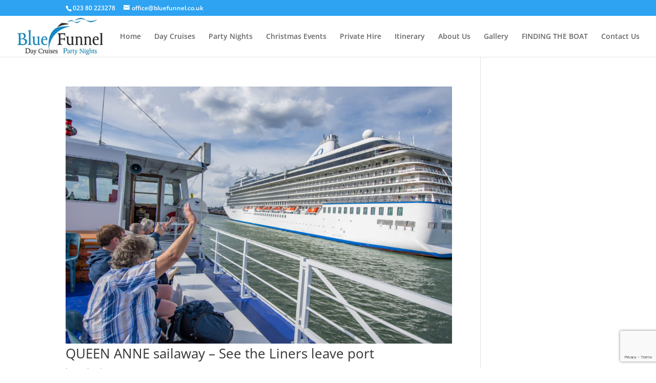

--- FILE ---
content_type: text/html; charset=utf-8
request_url: https://www.google.com/recaptcha/api2/anchor?ar=1&k=6LfoutgpAAAAABNrblNw-l0tc-eGXVpDH7H9mjAr&co=aHR0cHM6Ly9ibHVlZnVubmVsLmNvLnVrOjQ0Mw..&hl=en&v=PoyoqOPhxBO7pBk68S4YbpHZ&size=invisible&anchor-ms=20000&execute-ms=30000&cb=jbb9t8wcqt64
body_size: 48796
content:
<!DOCTYPE HTML><html dir="ltr" lang="en"><head><meta http-equiv="Content-Type" content="text/html; charset=UTF-8">
<meta http-equiv="X-UA-Compatible" content="IE=edge">
<title>reCAPTCHA</title>
<style type="text/css">
/* cyrillic-ext */
@font-face {
  font-family: 'Roboto';
  font-style: normal;
  font-weight: 400;
  font-stretch: 100%;
  src: url(//fonts.gstatic.com/s/roboto/v48/KFO7CnqEu92Fr1ME7kSn66aGLdTylUAMa3GUBHMdazTgWw.woff2) format('woff2');
  unicode-range: U+0460-052F, U+1C80-1C8A, U+20B4, U+2DE0-2DFF, U+A640-A69F, U+FE2E-FE2F;
}
/* cyrillic */
@font-face {
  font-family: 'Roboto';
  font-style: normal;
  font-weight: 400;
  font-stretch: 100%;
  src: url(//fonts.gstatic.com/s/roboto/v48/KFO7CnqEu92Fr1ME7kSn66aGLdTylUAMa3iUBHMdazTgWw.woff2) format('woff2');
  unicode-range: U+0301, U+0400-045F, U+0490-0491, U+04B0-04B1, U+2116;
}
/* greek-ext */
@font-face {
  font-family: 'Roboto';
  font-style: normal;
  font-weight: 400;
  font-stretch: 100%;
  src: url(//fonts.gstatic.com/s/roboto/v48/KFO7CnqEu92Fr1ME7kSn66aGLdTylUAMa3CUBHMdazTgWw.woff2) format('woff2');
  unicode-range: U+1F00-1FFF;
}
/* greek */
@font-face {
  font-family: 'Roboto';
  font-style: normal;
  font-weight: 400;
  font-stretch: 100%;
  src: url(//fonts.gstatic.com/s/roboto/v48/KFO7CnqEu92Fr1ME7kSn66aGLdTylUAMa3-UBHMdazTgWw.woff2) format('woff2');
  unicode-range: U+0370-0377, U+037A-037F, U+0384-038A, U+038C, U+038E-03A1, U+03A3-03FF;
}
/* math */
@font-face {
  font-family: 'Roboto';
  font-style: normal;
  font-weight: 400;
  font-stretch: 100%;
  src: url(//fonts.gstatic.com/s/roboto/v48/KFO7CnqEu92Fr1ME7kSn66aGLdTylUAMawCUBHMdazTgWw.woff2) format('woff2');
  unicode-range: U+0302-0303, U+0305, U+0307-0308, U+0310, U+0312, U+0315, U+031A, U+0326-0327, U+032C, U+032F-0330, U+0332-0333, U+0338, U+033A, U+0346, U+034D, U+0391-03A1, U+03A3-03A9, U+03B1-03C9, U+03D1, U+03D5-03D6, U+03F0-03F1, U+03F4-03F5, U+2016-2017, U+2034-2038, U+203C, U+2040, U+2043, U+2047, U+2050, U+2057, U+205F, U+2070-2071, U+2074-208E, U+2090-209C, U+20D0-20DC, U+20E1, U+20E5-20EF, U+2100-2112, U+2114-2115, U+2117-2121, U+2123-214F, U+2190, U+2192, U+2194-21AE, U+21B0-21E5, U+21F1-21F2, U+21F4-2211, U+2213-2214, U+2216-22FF, U+2308-230B, U+2310, U+2319, U+231C-2321, U+2336-237A, U+237C, U+2395, U+239B-23B7, U+23D0, U+23DC-23E1, U+2474-2475, U+25AF, U+25B3, U+25B7, U+25BD, U+25C1, U+25CA, U+25CC, U+25FB, U+266D-266F, U+27C0-27FF, U+2900-2AFF, U+2B0E-2B11, U+2B30-2B4C, U+2BFE, U+3030, U+FF5B, U+FF5D, U+1D400-1D7FF, U+1EE00-1EEFF;
}
/* symbols */
@font-face {
  font-family: 'Roboto';
  font-style: normal;
  font-weight: 400;
  font-stretch: 100%;
  src: url(//fonts.gstatic.com/s/roboto/v48/KFO7CnqEu92Fr1ME7kSn66aGLdTylUAMaxKUBHMdazTgWw.woff2) format('woff2');
  unicode-range: U+0001-000C, U+000E-001F, U+007F-009F, U+20DD-20E0, U+20E2-20E4, U+2150-218F, U+2190, U+2192, U+2194-2199, U+21AF, U+21E6-21F0, U+21F3, U+2218-2219, U+2299, U+22C4-22C6, U+2300-243F, U+2440-244A, U+2460-24FF, U+25A0-27BF, U+2800-28FF, U+2921-2922, U+2981, U+29BF, U+29EB, U+2B00-2BFF, U+4DC0-4DFF, U+FFF9-FFFB, U+10140-1018E, U+10190-1019C, U+101A0, U+101D0-101FD, U+102E0-102FB, U+10E60-10E7E, U+1D2C0-1D2D3, U+1D2E0-1D37F, U+1F000-1F0FF, U+1F100-1F1AD, U+1F1E6-1F1FF, U+1F30D-1F30F, U+1F315, U+1F31C, U+1F31E, U+1F320-1F32C, U+1F336, U+1F378, U+1F37D, U+1F382, U+1F393-1F39F, U+1F3A7-1F3A8, U+1F3AC-1F3AF, U+1F3C2, U+1F3C4-1F3C6, U+1F3CA-1F3CE, U+1F3D4-1F3E0, U+1F3ED, U+1F3F1-1F3F3, U+1F3F5-1F3F7, U+1F408, U+1F415, U+1F41F, U+1F426, U+1F43F, U+1F441-1F442, U+1F444, U+1F446-1F449, U+1F44C-1F44E, U+1F453, U+1F46A, U+1F47D, U+1F4A3, U+1F4B0, U+1F4B3, U+1F4B9, U+1F4BB, U+1F4BF, U+1F4C8-1F4CB, U+1F4D6, U+1F4DA, U+1F4DF, U+1F4E3-1F4E6, U+1F4EA-1F4ED, U+1F4F7, U+1F4F9-1F4FB, U+1F4FD-1F4FE, U+1F503, U+1F507-1F50B, U+1F50D, U+1F512-1F513, U+1F53E-1F54A, U+1F54F-1F5FA, U+1F610, U+1F650-1F67F, U+1F687, U+1F68D, U+1F691, U+1F694, U+1F698, U+1F6AD, U+1F6B2, U+1F6B9-1F6BA, U+1F6BC, U+1F6C6-1F6CF, U+1F6D3-1F6D7, U+1F6E0-1F6EA, U+1F6F0-1F6F3, U+1F6F7-1F6FC, U+1F700-1F7FF, U+1F800-1F80B, U+1F810-1F847, U+1F850-1F859, U+1F860-1F887, U+1F890-1F8AD, U+1F8B0-1F8BB, U+1F8C0-1F8C1, U+1F900-1F90B, U+1F93B, U+1F946, U+1F984, U+1F996, U+1F9E9, U+1FA00-1FA6F, U+1FA70-1FA7C, U+1FA80-1FA89, U+1FA8F-1FAC6, U+1FACE-1FADC, U+1FADF-1FAE9, U+1FAF0-1FAF8, U+1FB00-1FBFF;
}
/* vietnamese */
@font-face {
  font-family: 'Roboto';
  font-style: normal;
  font-weight: 400;
  font-stretch: 100%;
  src: url(//fonts.gstatic.com/s/roboto/v48/KFO7CnqEu92Fr1ME7kSn66aGLdTylUAMa3OUBHMdazTgWw.woff2) format('woff2');
  unicode-range: U+0102-0103, U+0110-0111, U+0128-0129, U+0168-0169, U+01A0-01A1, U+01AF-01B0, U+0300-0301, U+0303-0304, U+0308-0309, U+0323, U+0329, U+1EA0-1EF9, U+20AB;
}
/* latin-ext */
@font-face {
  font-family: 'Roboto';
  font-style: normal;
  font-weight: 400;
  font-stretch: 100%;
  src: url(//fonts.gstatic.com/s/roboto/v48/KFO7CnqEu92Fr1ME7kSn66aGLdTylUAMa3KUBHMdazTgWw.woff2) format('woff2');
  unicode-range: U+0100-02BA, U+02BD-02C5, U+02C7-02CC, U+02CE-02D7, U+02DD-02FF, U+0304, U+0308, U+0329, U+1D00-1DBF, U+1E00-1E9F, U+1EF2-1EFF, U+2020, U+20A0-20AB, U+20AD-20C0, U+2113, U+2C60-2C7F, U+A720-A7FF;
}
/* latin */
@font-face {
  font-family: 'Roboto';
  font-style: normal;
  font-weight: 400;
  font-stretch: 100%;
  src: url(//fonts.gstatic.com/s/roboto/v48/KFO7CnqEu92Fr1ME7kSn66aGLdTylUAMa3yUBHMdazQ.woff2) format('woff2');
  unicode-range: U+0000-00FF, U+0131, U+0152-0153, U+02BB-02BC, U+02C6, U+02DA, U+02DC, U+0304, U+0308, U+0329, U+2000-206F, U+20AC, U+2122, U+2191, U+2193, U+2212, U+2215, U+FEFF, U+FFFD;
}
/* cyrillic-ext */
@font-face {
  font-family: 'Roboto';
  font-style: normal;
  font-weight: 500;
  font-stretch: 100%;
  src: url(//fonts.gstatic.com/s/roboto/v48/KFO7CnqEu92Fr1ME7kSn66aGLdTylUAMa3GUBHMdazTgWw.woff2) format('woff2');
  unicode-range: U+0460-052F, U+1C80-1C8A, U+20B4, U+2DE0-2DFF, U+A640-A69F, U+FE2E-FE2F;
}
/* cyrillic */
@font-face {
  font-family: 'Roboto';
  font-style: normal;
  font-weight: 500;
  font-stretch: 100%;
  src: url(//fonts.gstatic.com/s/roboto/v48/KFO7CnqEu92Fr1ME7kSn66aGLdTylUAMa3iUBHMdazTgWw.woff2) format('woff2');
  unicode-range: U+0301, U+0400-045F, U+0490-0491, U+04B0-04B1, U+2116;
}
/* greek-ext */
@font-face {
  font-family: 'Roboto';
  font-style: normal;
  font-weight: 500;
  font-stretch: 100%;
  src: url(//fonts.gstatic.com/s/roboto/v48/KFO7CnqEu92Fr1ME7kSn66aGLdTylUAMa3CUBHMdazTgWw.woff2) format('woff2');
  unicode-range: U+1F00-1FFF;
}
/* greek */
@font-face {
  font-family: 'Roboto';
  font-style: normal;
  font-weight: 500;
  font-stretch: 100%;
  src: url(//fonts.gstatic.com/s/roboto/v48/KFO7CnqEu92Fr1ME7kSn66aGLdTylUAMa3-UBHMdazTgWw.woff2) format('woff2');
  unicode-range: U+0370-0377, U+037A-037F, U+0384-038A, U+038C, U+038E-03A1, U+03A3-03FF;
}
/* math */
@font-face {
  font-family: 'Roboto';
  font-style: normal;
  font-weight: 500;
  font-stretch: 100%;
  src: url(//fonts.gstatic.com/s/roboto/v48/KFO7CnqEu92Fr1ME7kSn66aGLdTylUAMawCUBHMdazTgWw.woff2) format('woff2');
  unicode-range: U+0302-0303, U+0305, U+0307-0308, U+0310, U+0312, U+0315, U+031A, U+0326-0327, U+032C, U+032F-0330, U+0332-0333, U+0338, U+033A, U+0346, U+034D, U+0391-03A1, U+03A3-03A9, U+03B1-03C9, U+03D1, U+03D5-03D6, U+03F0-03F1, U+03F4-03F5, U+2016-2017, U+2034-2038, U+203C, U+2040, U+2043, U+2047, U+2050, U+2057, U+205F, U+2070-2071, U+2074-208E, U+2090-209C, U+20D0-20DC, U+20E1, U+20E5-20EF, U+2100-2112, U+2114-2115, U+2117-2121, U+2123-214F, U+2190, U+2192, U+2194-21AE, U+21B0-21E5, U+21F1-21F2, U+21F4-2211, U+2213-2214, U+2216-22FF, U+2308-230B, U+2310, U+2319, U+231C-2321, U+2336-237A, U+237C, U+2395, U+239B-23B7, U+23D0, U+23DC-23E1, U+2474-2475, U+25AF, U+25B3, U+25B7, U+25BD, U+25C1, U+25CA, U+25CC, U+25FB, U+266D-266F, U+27C0-27FF, U+2900-2AFF, U+2B0E-2B11, U+2B30-2B4C, U+2BFE, U+3030, U+FF5B, U+FF5D, U+1D400-1D7FF, U+1EE00-1EEFF;
}
/* symbols */
@font-face {
  font-family: 'Roboto';
  font-style: normal;
  font-weight: 500;
  font-stretch: 100%;
  src: url(//fonts.gstatic.com/s/roboto/v48/KFO7CnqEu92Fr1ME7kSn66aGLdTylUAMaxKUBHMdazTgWw.woff2) format('woff2');
  unicode-range: U+0001-000C, U+000E-001F, U+007F-009F, U+20DD-20E0, U+20E2-20E4, U+2150-218F, U+2190, U+2192, U+2194-2199, U+21AF, U+21E6-21F0, U+21F3, U+2218-2219, U+2299, U+22C4-22C6, U+2300-243F, U+2440-244A, U+2460-24FF, U+25A0-27BF, U+2800-28FF, U+2921-2922, U+2981, U+29BF, U+29EB, U+2B00-2BFF, U+4DC0-4DFF, U+FFF9-FFFB, U+10140-1018E, U+10190-1019C, U+101A0, U+101D0-101FD, U+102E0-102FB, U+10E60-10E7E, U+1D2C0-1D2D3, U+1D2E0-1D37F, U+1F000-1F0FF, U+1F100-1F1AD, U+1F1E6-1F1FF, U+1F30D-1F30F, U+1F315, U+1F31C, U+1F31E, U+1F320-1F32C, U+1F336, U+1F378, U+1F37D, U+1F382, U+1F393-1F39F, U+1F3A7-1F3A8, U+1F3AC-1F3AF, U+1F3C2, U+1F3C4-1F3C6, U+1F3CA-1F3CE, U+1F3D4-1F3E0, U+1F3ED, U+1F3F1-1F3F3, U+1F3F5-1F3F7, U+1F408, U+1F415, U+1F41F, U+1F426, U+1F43F, U+1F441-1F442, U+1F444, U+1F446-1F449, U+1F44C-1F44E, U+1F453, U+1F46A, U+1F47D, U+1F4A3, U+1F4B0, U+1F4B3, U+1F4B9, U+1F4BB, U+1F4BF, U+1F4C8-1F4CB, U+1F4D6, U+1F4DA, U+1F4DF, U+1F4E3-1F4E6, U+1F4EA-1F4ED, U+1F4F7, U+1F4F9-1F4FB, U+1F4FD-1F4FE, U+1F503, U+1F507-1F50B, U+1F50D, U+1F512-1F513, U+1F53E-1F54A, U+1F54F-1F5FA, U+1F610, U+1F650-1F67F, U+1F687, U+1F68D, U+1F691, U+1F694, U+1F698, U+1F6AD, U+1F6B2, U+1F6B9-1F6BA, U+1F6BC, U+1F6C6-1F6CF, U+1F6D3-1F6D7, U+1F6E0-1F6EA, U+1F6F0-1F6F3, U+1F6F7-1F6FC, U+1F700-1F7FF, U+1F800-1F80B, U+1F810-1F847, U+1F850-1F859, U+1F860-1F887, U+1F890-1F8AD, U+1F8B0-1F8BB, U+1F8C0-1F8C1, U+1F900-1F90B, U+1F93B, U+1F946, U+1F984, U+1F996, U+1F9E9, U+1FA00-1FA6F, U+1FA70-1FA7C, U+1FA80-1FA89, U+1FA8F-1FAC6, U+1FACE-1FADC, U+1FADF-1FAE9, U+1FAF0-1FAF8, U+1FB00-1FBFF;
}
/* vietnamese */
@font-face {
  font-family: 'Roboto';
  font-style: normal;
  font-weight: 500;
  font-stretch: 100%;
  src: url(//fonts.gstatic.com/s/roboto/v48/KFO7CnqEu92Fr1ME7kSn66aGLdTylUAMa3OUBHMdazTgWw.woff2) format('woff2');
  unicode-range: U+0102-0103, U+0110-0111, U+0128-0129, U+0168-0169, U+01A0-01A1, U+01AF-01B0, U+0300-0301, U+0303-0304, U+0308-0309, U+0323, U+0329, U+1EA0-1EF9, U+20AB;
}
/* latin-ext */
@font-face {
  font-family: 'Roboto';
  font-style: normal;
  font-weight: 500;
  font-stretch: 100%;
  src: url(//fonts.gstatic.com/s/roboto/v48/KFO7CnqEu92Fr1ME7kSn66aGLdTylUAMa3KUBHMdazTgWw.woff2) format('woff2');
  unicode-range: U+0100-02BA, U+02BD-02C5, U+02C7-02CC, U+02CE-02D7, U+02DD-02FF, U+0304, U+0308, U+0329, U+1D00-1DBF, U+1E00-1E9F, U+1EF2-1EFF, U+2020, U+20A0-20AB, U+20AD-20C0, U+2113, U+2C60-2C7F, U+A720-A7FF;
}
/* latin */
@font-face {
  font-family: 'Roboto';
  font-style: normal;
  font-weight: 500;
  font-stretch: 100%;
  src: url(//fonts.gstatic.com/s/roboto/v48/KFO7CnqEu92Fr1ME7kSn66aGLdTylUAMa3yUBHMdazQ.woff2) format('woff2');
  unicode-range: U+0000-00FF, U+0131, U+0152-0153, U+02BB-02BC, U+02C6, U+02DA, U+02DC, U+0304, U+0308, U+0329, U+2000-206F, U+20AC, U+2122, U+2191, U+2193, U+2212, U+2215, U+FEFF, U+FFFD;
}
/* cyrillic-ext */
@font-face {
  font-family: 'Roboto';
  font-style: normal;
  font-weight: 900;
  font-stretch: 100%;
  src: url(//fonts.gstatic.com/s/roboto/v48/KFO7CnqEu92Fr1ME7kSn66aGLdTylUAMa3GUBHMdazTgWw.woff2) format('woff2');
  unicode-range: U+0460-052F, U+1C80-1C8A, U+20B4, U+2DE0-2DFF, U+A640-A69F, U+FE2E-FE2F;
}
/* cyrillic */
@font-face {
  font-family: 'Roboto';
  font-style: normal;
  font-weight: 900;
  font-stretch: 100%;
  src: url(//fonts.gstatic.com/s/roboto/v48/KFO7CnqEu92Fr1ME7kSn66aGLdTylUAMa3iUBHMdazTgWw.woff2) format('woff2');
  unicode-range: U+0301, U+0400-045F, U+0490-0491, U+04B0-04B1, U+2116;
}
/* greek-ext */
@font-face {
  font-family: 'Roboto';
  font-style: normal;
  font-weight: 900;
  font-stretch: 100%;
  src: url(//fonts.gstatic.com/s/roboto/v48/KFO7CnqEu92Fr1ME7kSn66aGLdTylUAMa3CUBHMdazTgWw.woff2) format('woff2');
  unicode-range: U+1F00-1FFF;
}
/* greek */
@font-face {
  font-family: 'Roboto';
  font-style: normal;
  font-weight: 900;
  font-stretch: 100%;
  src: url(//fonts.gstatic.com/s/roboto/v48/KFO7CnqEu92Fr1ME7kSn66aGLdTylUAMa3-UBHMdazTgWw.woff2) format('woff2');
  unicode-range: U+0370-0377, U+037A-037F, U+0384-038A, U+038C, U+038E-03A1, U+03A3-03FF;
}
/* math */
@font-face {
  font-family: 'Roboto';
  font-style: normal;
  font-weight: 900;
  font-stretch: 100%;
  src: url(//fonts.gstatic.com/s/roboto/v48/KFO7CnqEu92Fr1ME7kSn66aGLdTylUAMawCUBHMdazTgWw.woff2) format('woff2');
  unicode-range: U+0302-0303, U+0305, U+0307-0308, U+0310, U+0312, U+0315, U+031A, U+0326-0327, U+032C, U+032F-0330, U+0332-0333, U+0338, U+033A, U+0346, U+034D, U+0391-03A1, U+03A3-03A9, U+03B1-03C9, U+03D1, U+03D5-03D6, U+03F0-03F1, U+03F4-03F5, U+2016-2017, U+2034-2038, U+203C, U+2040, U+2043, U+2047, U+2050, U+2057, U+205F, U+2070-2071, U+2074-208E, U+2090-209C, U+20D0-20DC, U+20E1, U+20E5-20EF, U+2100-2112, U+2114-2115, U+2117-2121, U+2123-214F, U+2190, U+2192, U+2194-21AE, U+21B0-21E5, U+21F1-21F2, U+21F4-2211, U+2213-2214, U+2216-22FF, U+2308-230B, U+2310, U+2319, U+231C-2321, U+2336-237A, U+237C, U+2395, U+239B-23B7, U+23D0, U+23DC-23E1, U+2474-2475, U+25AF, U+25B3, U+25B7, U+25BD, U+25C1, U+25CA, U+25CC, U+25FB, U+266D-266F, U+27C0-27FF, U+2900-2AFF, U+2B0E-2B11, U+2B30-2B4C, U+2BFE, U+3030, U+FF5B, U+FF5D, U+1D400-1D7FF, U+1EE00-1EEFF;
}
/* symbols */
@font-face {
  font-family: 'Roboto';
  font-style: normal;
  font-weight: 900;
  font-stretch: 100%;
  src: url(//fonts.gstatic.com/s/roboto/v48/KFO7CnqEu92Fr1ME7kSn66aGLdTylUAMaxKUBHMdazTgWw.woff2) format('woff2');
  unicode-range: U+0001-000C, U+000E-001F, U+007F-009F, U+20DD-20E0, U+20E2-20E4, U+2150-218F, U+2190, U+2192, U+2194-2199, U+21AF, U+21E6-21F0, U+21F3, U+2218-2219, U+2299, U+22C4-22C6, U+2300-243F, U+2440-244A, U+2460-24FF, U+25A0-27BF, U+2800-28FF, U+2921-2922, U+2981, U+29BF, U+29EB, U+2B00-2BFF, U+4DC0-4DFF, U+FFF9-FFFB, U+10140-1018E, U+10190-1019C, U+101A0, U+101D0-101FD, U+102E0-102FB, U+10E60-10E7E, U+1D2C0-1D2D3, U+1D2E0-1D37F, U+1F000-1F0FF, U+1F100-1F1AD, U+1F1E6-1F1FF, U+1F30D-1F30F, U+1F315, U+1F31C, U+1F31E, U+1F320-1F32C, U+1F336, U+1F378, U+1F37D, U+1F382, U+1F393-1F39F, U+1F3A7-1F3A8, U+1F3AC-1F3AF, U+1F3C2, U+1F3C4-1F3C6, U+1F3CA-1F3CE, U+1F3D4-1F3E0, U+1F3ED, U+1F3F1-1F3F3, U+1F3F5-1F3F7, U+1F408, U+1F415, U+1F41F, U+1F426, U+1F43F, U+1F441-1F442, U+1F444, U+1F446-1F449, U+1F44C-1F44E, U+1F453, U+1F46A, U+1F47D, U+1F4A3, U+1F4B0, U+1F4B3, U+1F4B9, U+1F4BB, U+1F4BF, U+1F4C8-1F4CB, U+1F4D6, U+1F4DA, U+1F4DF, U+1F4E3-1F4E6, U+1F4EA-1F4ED, U+1F4F7, U+1F4F9-1F4FB, U+1F4FD-1F4FE, U+1F503, U+1F507-1F50B, U+1F50D, U+1F512-1F513, U+1F53E-1F54A, U+1F54F-1F5FA, U+1F610, U+1F650-1F67F, U+1F687, U+1F68D, U+1F691, U+1F694, U+1F698, U+1F6AD, U+1F6B2, U+1F6B9-1F6BA, U+1F6BC, U+1F6C6-1F6CF, U+1F6D3-1F6D7, U+1F6E0-1F6EA, U+1F6F0-1F6F3, U+1F6F7-1F6FC, U+1F700-1F7FF, U+1F800-1F80B, U+1F810-1F847, U+1F850-1F859, U+1F860-1F887, U+1F890-1F8AD, U+1F8B0-1F8BB, U+1F8C0-1F8C1, U+1F900-1F90B, U+1F93B, U+1F946, U+1F984, U+1F996, U+1F9E9, U+1FA00-1FA6F, U+1FA70-1FA7C, U+1FA80-1FA89, U+1FA8F-1FAC6, U+1FACE-1FADC, U+1FADF-1FAE9, U+1FAF0-1FAF8, U+1FB00-1FBFF;
}
/* vietnamese */
@font-face {
  font-family: 'Roboto';
  font-style: normal;
  font-weight: 900;
  font-stretch: 100%;
  src: url(//fonts.gstatic.com/s/roboto/v48/KFO7CnqEu92Fr1ME7kSn66aGLdTylUAMa3OUBHMdazTgWw.woff2) format('woff2');
  unicode-range: U+0102-0103, U+0110-0111, U+0128-0129, U+0168-0169, U+01A0-01A1, U+01AF-01B0, U+0300-0301, U+0303-0304, U+0308-0309, U+0323, U+0329, U+1EA0-1EF9, U+20AB;
}
/* latin-ext */
@font-face {
  font-family: 'Roboto';
  font-style: normal;
  font-weight: 900;
  font-stretch: 100%;
  src: url(//fonts.gstatic.com/s/roboto/v48/KFO7CnqEu92Fr1ME7kSn66aGLdTylUAMa3KUBHMdazTgWw.woff2) format('woff2');
  unicode-range: U+0100-02BA, U+02BD-02C5, U+02C7-02CC, U+02CE-02D7, U+02DD-02FF, U+0304, U+0308, U+0329, U+1D00-1DBF, U+1E00-1E9F, U+1EF2-1EFF, U+2020, U+20A0-20AB, U+20AD-20C0, U+2113, U+2C60-2C7F, U+A720-A7FF;
}
/* latin */
@font-face {
  font-family: 'Roboto';
  font-style: normal;
  font-weight: 900;
  font-stretch: 100%;
  src: url(//fonts.gstatic.com/s/roboto/v48/KFO7CnqEu92Fr1ME7kSn66aGLdTylUAMa3yUBHMdazQ.woff2) format('woff2');
  unicode-range: U+0000-00FF, U+0131, U+0152-0153, U+02BB-02BC, U+02C6, U+02DA, U+02DC, U+0304, U+0308, U+0329, U+2000-206F, U+20AC, U+2122, U+2191, U+2193, U+2212, U+2215, U+FEFF, U+FFFD;
}

</style>
<link rel="stylesheet" type="text/css" href="https://www.gstatic.com/recaptcha/releases/PoyoqOPhxBO7pBk68S4YbpHZ/styles__ltr.css">
<script nonce="8O6kIaITtl-9zvuMa0SBNQ" type="text/javascript">window['__recaptcha_api'] = 'https://www.google.com/recaptcha/api2/';</script>
<script type="text/javascript" src="https://www.gstatic.com/recaptcha/releases/PoyoqOPhxBO7pBk68S4YbpHZ/recaptcha__en.js" nonce="8O6kIaITtl-9zvuMa0SBNQ">
      
    </script></head>
<body><div id="rc-anchor-alert" class="rc-anchor-alert"></div>
<input type="hidden" id="recaptcha-token" value="[base64]">
<script type="text/javascript" nonce="8O6kIaITtl-9zvuMa0SBNQ">
      recaptcha.anchor.Main.init("[\x22ainput\x22,[\x22bgdata\x22,\x22\x22,\[base64]/[base64]/MjU1Ong/[base64]/[base64]/[base64]/[base64]/[base64]/[base64]/[base64]/[base64]/[base64]/[base64]/[base64]/[base64]/[base64]/[base64]/[base64]\\u003d\x22,\[base64]\\u003d\x22,\x22I2BeHsOKMFHCkMKBwrTCvcO0bcKzwo7DhVzDpMKWwqPDo1lmw4rCoMKfIsOePsOiRHRQPMK3YzFLNijCsnttw6BjIRlwOsOWw5/Dj3/Dj0TDmMObPMOWaMOXwrnCpMK9woTCjjcAw5d+w60ld1MMwrbDqsK1J0YCbsONwopTX8K3woPCoBTDhsKmH8KNaMKyWMKFScKVw69jwqJdw7YBw74KwpMFaTHDjjPCk354w649w548Mj/CmsKJwpzCvsOyH1DDuQvDscKBwqjCuiRLw6rDicKfH8KNSMOVwrLDtWN9wqPCuAfDvMOmwoTCncKoGsKiMiQBw4DClEp8wpgZwqJIK2J6YmPDgMOVwpBRRw1Fw7/CqADDviDDgSY4LkV8CRABwqt6w5fCusO1woPCj8K7QMORw4cVwpkBwqERwpfDpsOZwpzDjcK/LsKZBR8lX19ET8OUw71Bw6MiwoYewqDCgx4wfFJqecKbD8KMREzCjMO7VH50woTCv8OXwqLCkEXDhWfCucOVwovCtMKnw40vwp3DnMO6w4rCviB4KMKewpjDs8K/w5IlTMOpw5PClsO0wpAtLMOjAizCjUEiwqzCn8OlPEvDhwlGw6x9ejpMTnbClMOUYD0Tw4djwo04YA5TekUOw4bDsMKMwrNxwpYpE0EfccKYGAh8PMKXwoPCgcKBVsOoccO/w5TCpMKlFcOFAsKuw7UVwqowwo/CvMK3w6ofwqp6w5DDu8KNM8KPeMKfRzjDgcK5w7AhOWHCssOAOGPDvzbDiHzCuXw8cS/CpwLDg3ddKFhpR8ONasObw4JGKXXCqyNCF8KyVhJEwqsWw6jDqsKoHcKuwqzCosK/w71iw6hnK8KCJ17Ds8OcQcOaw5rDnxnCscORwqMyIMObCjrCs8O/PmhAOcOyw6rCvCjDncOUEno8wpfDm1LCq8OYwoXDj8OrcQDDicKzwrDChWXCpFImw7TDr8Knwpcsw40awpfCoMK9wrbDvknDhMKdwqfDgWx1wrx3w6Elw4/DtMKfTsKlw5E0LMOqa8KqXDHCuMKMwqQww4PClTPCojQiVinCqgUFwqzDng01SynCgSDCs8OdWMKfwq4ufBLDksK5KmYvw4TCv8O6w6vCusKkcMOSwp9cOHzCncONYEQWw6rCik3CocKjw7zDnljDl2HCvcKFVENIH8KJw6IKIlTDrcKZwpo/[base64]/N8KcwoR3w7JTOF3CjcOQwpPCg8ONwqDCkcOdwrXDqkLCucKHw7MPw7Iqw7jDvU3CrjDCuHtQeMOQw7JFw4XDuC/[base64]/Co8K5ScONw4xTw6fCh8KyP1pzKcOvw6bDrsKsUsOWbB3DjEsgSsKLw4DClzpCw74zwrITWknDhsOfWhHDhwRFasOPw6ACa27CrUTCm8Kxw7fDtE7CtsKKw6IVwpHDqCYyDXoXZlJ2w7gtw4nClxDCjh/DgU98wq1DK286IDzDgMOSFMOMw7suKQxUQTvDjMK9ZW92RGkOZsOOcMKqcC5eewDDtcOdccO6b1okYldNUnFHwoDDrysiPsKPw7/DsgvCnBYHw4dcwq1JBHcZw7fDn0/CklHDrcK4w5JBw5MFfcOcw7wwwr7CusKdIVfDgMORacKpL8Kdw5PDpcOrwpPCigrDtRUtLwPCozJ7BGHCiMO+w5NtwrDDlMKxwpbCnwg/wq01N1/DgTYjwprDhTHDiltkwp/[base64]/bMKIwp7DmS0FwpXDpcOvdsKfwoIOXMOoQsKpB8OZT8Ofw6zDp3jDkMKODMOBRyfCvCnDiHYAwqNAw6zDm17Cn2rCkMK/[base64]/[base64]/[base64]/[base64]/[base64]/[base64]/PMO0w6F/wp45w497wpxEdFDDlWoow4QoMMObw4N5Y8KGYsOYKDpEw5/DkwbCtnvCun7Ci0zCiFzDnHEIcDzCm1nDgEdZCsOUwrIDwoVvwoNiwq5ew6E+bcOeEWHCj1JTIcKnw48QRBtCwqh5MsKVw5Rxw7/CrsOuwr8YPMOFwrozGsKAwqTCscKNw6nCsgdgwp7CqGgnBMKcdMKZR8KqwpZnwrIgw49JSlzDucOzDGrChcK7L1R7w5zDpxo/VQDCrcO5w6IkwpQnDglwc8KQwobDiX3DosOic8KBesKIBMOBTlvCjsOKw7/DmwIvw7bDocKtwpbDhTpEwpbCpcKOwqNow6JCw7zDs2sxCWrClcODZcO+w4xdwoLDsDPCsAwVw5Jdwp3CmGbDmDsXHMOcAmzDocKmBRfDmQMkZcKnwq7DicKmf8KSJU1Cw5tUPsKGw6/CnMKiw5LCmcKtZTIWwpjCri94JMK5w67ColpsLBnCm8Khwr4lwpDCmHA0W8KVwrzCpmbDmUURw5/DuMOhw7/Cl8OTw4lYbsOBZlY+Q8OlaA9sDi4gw5DCrz0+wp53wqVhw7bDqT50wprCphcWwpRuwqx/[base64]/Ci0c/w73CgcO8w5PCn8OJL0ExD8KxBhnDlUjDmwQfwovCvcKww7bCvj7DisKIHgDDisKIwqbCtMOxXTrCsULDnX00wqvCjcKdH8KTUcKvwp5Ewp7DnsO9w7xUw5HChcOcw7zCuSXCon8QQMKswoVPCC3DksK/w5HDmsOxwqzCmg3CqcOMw5bCpirDnMK3w7bCm8KYw6V1MSttL8OJwpIkwot2AMODABMYAsKyGUbDhMKofsKXwpXDgSPDogslG2Unw7jDiREYBmTDscKabS3DiMOfwopEHVHDvGTCicO4w5dGw5/DqsOWPF3DhMObw6EHVsKWwqrDisKoNicHcnXDkl03wpJZB8K0e8O1w78Xw5lfw7rDusKWPMK/w6tCwrDCv8OnwqQLw4PCjU3DtMOMNVtuwo3Cj0x6BsKYYsKLwqDCosO5wr/DmHrCoMKDcXghw4jDnF/Com/Dln3Dr8Krw4Iuw5fDh8OlwqQKRhRQWcO7aA1Uwr/CgS0qTj11bsOSdcOIw4nDsiI7wrXDpDJHwrnDg8OzwoEGwojCsjPDmEPCqsKvZ8KyB8Opwqw7wrJ9woTCmMOZWgNKbz/DlsKZw7BUwo7Cqg4CwqJLLMKuw6PDgcKIQ8OmwrPDgcKpwpA3wpJNEmlNwrclIhTClXrDp8OYDXvCgmLDshoEC8O+wrfDmEICwpXCnsKQflU1w5fDtMOFZcKpKjfDiSHCngkQwqtiYj/Cq8Kww4kfWmnDthDDnMK/NmTDj8KwFRRWPMKpPDxNwq3CnsOwRHwEw7IpVQIyw48oGS7Dp8KNwrMiIcOfw5TCocOSDRTCrMOMw6zCqDvCqMOlwpkZw40UBVLCsMKoB8OgZTTCicKzM3/Cs8Olw4UqTDI+wrcVFREub8OVwqJ+wpzCoMOBw7soSDzChT0HwoBPw5Ilw48Jwr4qw4nCu8OUw50MZsK/OC7DnsKVwpluwoXDsyjDjMO4w4k/PGpVw57DmMK0w78RCjZLw4rCoWbCssOdJcKYw4LCi3pTw41Ow5wcw6HClMKUw6NAT23Dii7DjFjCm8OKcsK0wpg9wrnDq8OJBBbCrGDCmEDCtl7DuMOKasOnJMKVRgzCvsKBw7XDmsORcsK2w4LDt8OFZ8KTTMKfY8KWw7Zkb8OCAMOGw4zCkMK/wrIgw7YYwp8UwoA9w5jDhsK+w5rCrcKnXC8ANwJQQEdtwokow6zDsMOLw5fCvVrCi8ORXDZ/wr4RMA0Dw7tWVGbDuDXDqw8twpBcw5c1wp9Sw6c1wq7DnScgbMOpw7LDtns9w7bCpkPDqMK+d8KXw77DisKpwovDkcOow6/Dox3CsXh4w7rClXYrMcOJw5p7wrvDvAnDpcKzS8KzwoPDsMOUGsKewrNoKRzDhsOhEA58End+N2hjKFbDtMOsQzElw7lawr8hLxtpwrTDt8OFcWZdQMKjJ0xkUQ8bIMOkVsOcVcKRX8K/w6YewpVFw61Ow7s8w7dvaRE3OXZ2wqRKWSPDq8KNw4Emwp/Cg17DribDk8Okw4fCnnLCsMObZMKAw54GwrvCvlsREwcRBcK+ZBgATcO/LMO/dBvCpTjDqcKUFxJmwqMWw7x/wrnCn8OIVkoOS8KRw4jCnDXDuizCrsKDwoTCvklVSgoNwoxmwoTCnUXDm1zCjVNTw6jCh0zDtRLCqTjDo8Otw6EOw414NUzDrMKowpIZw4Y9PsKCw6fDu8OOwpfCv2x4woLClcKsAsOqwq/DncO8w4tDw4zCt8KJw7o6woXCqsO8wq1Uw6bDqmcbwqvCvMK3w4ZDwoAzw40OAcODWzbCjXbCssKYw5spwqfCscKqc33Ch8OkwpXCq0x+LsK4w79bwo3Cg8KhWcK/JT/Cs2jCjA3Dl28JMMKmXQDCvMKBwo5Gwpw1csK3w7DCoxHDnMK4LVnCl0E+LMK9XMODZEzCpjfCilLDvlFVesKywp7DoztNFnsNVR54amt3wpdRKSTDpn/DrMKMw5jCnHw+bQLDqAFmAkzCjsODw4YJTcKpcXIIwrBnbW9jw6/[base64]/DrgxTX8KSw5/[base64]/DksKWfsOCw5XDhSvCrMK9dsOjJDJsC8KADxdRwroQwrk6wpRTw6Qmw4R8Z8O/wr5lw7jDmcOZwrcowrbDmjIHaMKkTMOPIcKhw6HDtlIcEcKfM8KZS3HCkV3CqV3DqwNpa0/Dqxcew73DrHDDtlk0WcOMw6LDssOOw77CpgU7AcOcTwAaw6Bnw7DDlgjCkcKpw5oywoDDpMOofMO3IcKMU8KcbsOKwpMGW8ODCC0cKsKBw4/CgsOdwqbCrcKww63CnsKaNxliOE/CqsOgEUtIdiwMWioAw5XCrcKXBhXCtsOPOHfCsXFxwrhBw5vCqsKhw7l2C8OPwpUOUDjCu8OVwpJmIwDCnV99w67DjsOww6nCuBbDrnjDhcKRwq4Uw7YuWxYow4nCpCLChsKMwot6w6LCksOvTcOIwrBLwodQwrbDm3/Dm8OHGF3Dl8O2w67DqsOOecKKwr5vw6QiKxclHVEkQGfDpStNwqc9wrXDvsKmw6vDvMO9AMOgwrYsecKjX8Kgw7PCn3dLYxrCuyfDr0LDj8KMw5zDg8Olwqd2w4kPJifDsgjCvnTCnRPDqcKbw5t1C8KAwo14R8KQN8OwWsOiw57CoMKnw6RfwrFqw5/[base64]/wovDtmg7S8Kiw5jDu3Vow4MsdsOWw7UiW8K0EQFvw7oUQsOSCzAhw5QOwqJPwrJdcAJXT0TDt8OgASDCgzJxwrvDm8OLwrLDrRvDjU/[base64]/[base64]/[base64]/DksOcw7LDpAoIw43DqcOiw5jCtD8zIMKswqltwrl3PcOvAx3DrcOTD8KkTH7CvsKOwqAkwqQoAcKJworCpQEcw6HDj8OWCg7Cujljw4NRw6fDnMO/w5lywqrDlEUsw6sjw5wPSlXCk8O5LcOVZ8O7LcOfIMKFe1ojWhxxECnChsOOwo3CgCZHw6N5wq3DhcKCa8KBwofDsHchwokjWnXDj37DpFkVwq8sBxjCsB9Pwp4Uw5teIcOff35cwrI2fsOdancvw7U3wrbCumBJwqMJw4czw4/DvRQPBip3ZsKxdMKQaMKoeU5QbcO/wrPDqsOmw6Y6SMKKNsK8woPCrsOUd8KAw47DnXcmI8K+UTcUdsKTw5dWRm/CocKswoZsEjJXwpVfTcOiwohZfcOnwqbDr3MNZlsgw4cywogeMVMyRMOwYsKddQDDqcKTwpfCpR4IGMK7DQENwr3Dg8OrEsKQecKewqd7wo7CshM4wqM9fn/[base64]/Dm8O8LCB/wrpdRcO3SsOxOMOXPMKTwrfDtjkewoZkw6MgwqQ8w4vCtsKxwp/[base64]/DtsKZRUfDksOTw5jCu0lZwpZ7w4HDojnDvsKrT8Kyw7TDrsKaw5/[base64]/w6DDmMOEchRZw6/CrUEywrvCnMOwHcK2asKjYxd1w53DjDbCs1vCl1dLc8Osw4Ztfwk1wpFBYSjDvg4UesK/wpXCshpMw57CnTrCpcOdwp3DrgzDl8OzE8Kww7PCgw3DjcOpwpLCk2DCpCJbwps8wqcPInPCh8Onw7/DlMOSVcO6MBzCiMOaSRY6w7IsaxnDtA/[base64]/Csk/DtnvClsO9fjvCpsKUNw8zw5/CssOwwp1JcMKRw6AIw6oIwqQqPT9xScK8wqwMwqHCuHbDjcKvLi3CjAjDlcK7wr5FcEl1KQvCs8OrIMKAYMKydcOzw5sawrDDiMOFBMOrwrNjOsOsA1DDqDtMwqHCtsOHw5g3w53CvcKIw6YFP8KmSsKIV8KYesO1GwDDrgwDw5h/wqLDhg4vwq3CucK/wqHCqw1QFsKlw4AIHBoaw6lewr5mfsKXNMK7w5PDnFo8asK+VkLCpglIw7VUfCrCiMO0w7R0wqHClMKSWFERwp4Bfwclw6xaPsOdw4RLdMOUw5bCiWVnwrPDlsOXw48sdyVrFsO9dwg4wr1yZcOXw5/CucKCwpMkw7XDuDAywp1aw4ZPTylbHMOiA3DDmwDCt8Olw79ew7xDw5NdfFc8OsKTJx/[base64]/DtkQVBsKow4LCoRJ1wpFRVnkCwoEIJkXCgF9sw7AqBkpzwo/CvWQsw7JvEsK2UzzDgHzCkcO/w5TDusKnVcKcwrs/wrXCvcK6wrtWBMO8w7rCpMKZGsK8VQXDlsOELyTDhgxHHsKDwoXCtcOoUMOLScKMwpbCjW3DijjDjiLCjC7CnsOpMhMow6lfw7fCpsKSOXDCoFHDiToiw4XDq8KUFMKzwpMZw5pbwo/DhsOKS8OAVXLCisK+wo3DgSPCgjHDlcKSw7t9BsOvS1cvc8K0M8OeFcK7LmsnEsKqwpY1HGDCgcK6Q8Oqw6E8wrEQNX9Ww6l+wrnDisKWSsKNwqY2w7/Co8KmwpDDlWMlR8Kmwq7DvF/DpcOcw5kIwpxewqzCicOLw57CuBpdw4ZKwrVSw4bCojPCm1ZDR2d1R8KRwq8rS8O6w67DvE/DrcOYw5hJfcK3E0XDpMKzDDRvbAlzwo1Cwrd7PUzDj8OgWV3DlMKFc30+wr0wDcOww6nDlT/CoVXDiiDDtcKTw5rCuMOhZMODbDzDrCsRw4FgN8Ofw4EzwrFQAMOMIjrDncOBZMKhw5vDm8KlGWMeEcKhwobDq0FLwoPCom/ChsOOPMOwUC/DpxrDnQDCjsO/JFLDpQBxwqxEBEhyCcObw7lGJ8KlwqfDp0bCo0jDnsO1w5PDgzNKw7XDr1hDMsODwpjDnj3DhwFuw5HCt308wr7DjsKGYsOkVMKHw7nCu3YgfwfDjFh9w6diOyvDghsUwo7Dk8KkbUMxwo5pwp9UwpxNw5MeLMOaWsOwwqFUwqwUXUbDs2QsAcObwrPDtBJTwp0+wo/DtcOjJcKLSMOzGGwzwpocwqjCssO1OsK3OmppAMOmAyfDj0zDrm3DhsO2aMOXw708Y8ONw7/[base64]/CgT4bMU/DmAwKDMKXwofCqw/DpcOGQyDCuDcXIVRyfcKMeTLCkcOVwpBIwoYGw4B8VMK8wrfDh8OuwrzDkmDCtkYZBMKFP8KJPVzClMOzQxc2ZsOZRWd1HRPClcOYwrHDiSrDi8OUw6ZXw602wpAIwrAXdmDCmsOjM8KiK8OaMsOzc8KdwrN9w65EWixcTE83w7/Du0HDj0ZrwqfCssO+USMJIiXDvMKMP1V0LMOhdDrCs8KgNCsKw7xHwqvCgsOIYkfChD7DrcK9wqnDhsKFAhTCjX/Dt2/ClcODGQHDnBMJfUrCrhZPw6vDrsOKABvDm2x7w4bCi8K2w4XCtcKXXn1mfgE7PcKhwpglZMORH31dw78lw4TCrjHDkMOIw5U0bkp8wqpTw6FEw6nDtTbCsMOfw6U+wr9xw7DDi05VNHDDqyHCmGRdFzICXMKswoQzbMO4wpPCu8KIPMOWwo/[base64]/[base64]/DolvCvcK/[base64]/fsOFTsOBwqnDhX/DscOjemDDmyDCrR4gPcKfw5nChgrCnU/Dl0/Dn1fDt2vCth8zDjjCgsKCHMO3wpzCu8OBRz9DwqPDqsOFwowfdhQPEMKowoFCC8Ofw6hgw5LCisK8LmsGwrnCmCwAw7vDgGJOwpQCw4Fcd1HClsOPw7/Cs8K9UCHChkDCv8KSGcOtwoNgfnzDgU7CvnEBNMObw6p/[base64]/w73CnsKQw49lcUvDo8Ojw7/CmnrDm8Kcw6fChMOTwqoDUMOLeMKlbMOkAcKMwq0yTcO3dBhHw53DhAsow5hKw6TDnSrDgMOIUcO6EiDDtsKrwobDk016wpYkODwJw5QFTMKRYcOIw6JPMF5lwoJCIDnColJHbMOYUBhucMK8w6zCowpQQcK8V8KJVMOnKDfDiVLDvsOawo/CocKxw7LDpsOVaMOcwrlHXcO6w6srwp3DlBUdwqBAw4rDpxTDqB0fEcOlCsOqbXpdw4k/O8KeAsO6KgJPVi3CvljClxfDgA3Dl8K/csOGwrXCvRRywqYLecKiBSPCoMOIw7x+a0Zsw7g7w6tDccOWw5EYKk/DhDs4wqcywoESb0s9w4/DisOKZ1HCtBrCpcKWf8KCO8KRIiJkcsKDw67CjsKrwolOa8Kdw7ttSDA7XhTDlcKzwoROwoMWa8Kaw4QZF0dgOC3CuQ99wqjCu8Kcw5HCp31RwroUbA7Cm8KnDUUwwpfCocKOcQhXLW7Dm8Kaw54kw4XDkcK9BlUAwpgAfMOHS8KcbhfDtG47wrJdwrLDicK/[base64]/CuMKMwrzCjl4EwoHDgsOEwp81wovDkMKkw7zCh8KjVBYWwoPCnRvDmhQlwoPCocKqwpV1DsKHw4d0DcObwqkOEsKfwr/Cp8KGd8OmPcKAw5DCh0jDj8Kzw7UlTcOTNcKXWsOKw7DCv8O1OsO0cyTDixYAw7B1w5LDp8KqO8OHEsONO8OLQXE5BlDCqxbDmMKTWBIdwrVrw4bCllRtL1HCtiV7JcO1P8OUworDl8Ofwp/DtzrCqXLDvGlcw7/CsCfCjsO6wq/DjCXDjsOmwoADw50sw7omw5NpLznCskTDvWUVwoLCnSB5XsOxwoMVwrhcIsKfw4jCk8OOIsKTwrbDnRDCkCPDginDmMKlHTsjwpd6SWAZwrnDv3YvQiLCncKJO8KMIAvDmsO4VMOvcMKOVUfDlmPCoMKsQUZ1aMO+aMK3wo/[base64]/w7JANyoxQh3DgMKzwrsrcmNXOWs8wrzCnmzCsXjDvh7Ctj7DhcKbaxguw4HDhi1UwqbClcOsSBPDv8OMasKTwrJwAMKcw5NIEiDDoVjDq1DDslhxwrV3w5slf8KpwroIw4tBcT5Iw4zDtT/DvEpsw6pNI2rCvsKdYT1bw60tW8O3S8OgwoXDrMKMeUV7wqIcwq0DNMOJw5duG8K/w4AMbcK0wpQDScOKwp8rKcKHJcO8BsKNO8OSW8OsEmvCmMO2w6Ztwp3DnjzDjk3CgsK7w4s1IE4yPVjCpsOUwqzDvS7CrcK7TMKwHgMCacKYwrdFG8Oewo8dH8OswottCMOXMMOowpUSZ8KEL8OSwpHCv29Kw7YOdV3DmVLDiMKmwo/[base64]/woDDuz3DuMO6GMO2wrnCnygRPAkvTQLDjcK0w5o2w4wAw7IedsKuf8Kjw5fDjFbCpllSw5ptOVnDtsKyw7ZKWW5XGcOWw4kSesKERRR6wqMvwoMnWH/CnMODwpzCrMK7BF8GwqXDv8KowqrDjTTDg1LDkXnCmsO3w65Bw7I8w5bDvhLCsGg6wqwlTgvDicK5ExbDpMKnHCLCs8OGdsKvSB7DmsOww7nCp1MPcMOfw67Culwvw4ljw7vDhlAawplvRBkraMOrwqJDw4U1w5YtJXV6w40UwqpkZGYaLcOLw7bDtH5Zw6FiUA4IVn/Cv8K2wrZIOMOVE8OadcOZf8K8wqvCujMuw5TChsKoNcKHw49GKcO6dzgWCnVkwo9GwphQGMOLJ0LDtSgHBMOdwrHDi8Kjwr4hDSrDp8OyZWBmBcKCwrTCksKHw4XDvMOGwqfCu8O9w77Chk1pTcOqwrU9ZHguw5PDjgHCv8OWw5fDocOHR8OKwr/DrsK7wqrCuztJwqMBcMOXwoxYwqJEw7fDqsOjOlTCikrDhypUw4RYOsOnwq7Dj8KcVsOkw4rCm8K+w7VIESrDhsKjwpXCt8OKQFvDv250wobDuTQfw5TCiXnDplhEZ118WMOgE1d5eFPDrXvCksOZwqDCl8OTMk/Cjn/DpDUydwTCl8OSwrN1w7ZFwqxVwr9sPhjCmyXDm8KBXsKOPsOsZmM/wrPCjyoBw6nDtCnDvMOLRcK7QSnCtsKCwoDDiMKkwo8sw77CjMOIwozCsXN4wr1LN2/Dr8ONw6vCv8K4XwwZHwMhwrE7QsKHwpdMDcO4wpjDi8OmwpbDqMKsw5lJw5/CvMOUw6pzwql8w5HCgwQER8O8UHFWw7vDq8OYwrEEw6ZLw4HCvicodcO+S8OmC2oYIUlnDFM3BRXCgxnCpSLCgMKKwqEMwq7DlcO7VlUXdSlzwqZuPsOJwr7DrcOcwpZ2ecOOw5gpYcOHwqQ/[base64]/CjcOzw5gSNcKhX8O/OEdSw5ULwqjClTDDvcKpw7PDoMOEw7nDmQpCwrLDrGNpwrPDlcKTH8KRw7bCssOBZkzDiMOeE8KNK8Obw5l8J8OqcE/DrMKIEDvDgsO8wrfDg8OZK8KGwojDiEXCkcOeVsK/wpkMDTrDu8OzOMO5wq5gwqN/[base64]/[base64]/Ch8KvbzNGeiDCtTrDjMOqIMKZQnPDpMKhBHIbVsO7XWPCh8KEGMOaw61YQWISw7rDrcOwwpDDvQMVwpvDhcKJE8KdKcOjUhvCpGh1ciTDgHfCjB/Dhgs+wrZxbsOFw4UHB8O0cMOrNMKlwqAQBGnDuMKbw4VdOsOawrJiwrjClC1ew5HDizZAXV1XDC/CksK1w4lRwqXCrMO1w4V9w6/DgGEBw74UZsKNY8Oua8K4wozCsMKeChbCqVcRwoATwoQLwpQ0wp9dccOjw5DCjSYOL8OxQ0DDq8KOJl/DsUciU0rDq2nDuUbDt8OawqRKwq9aHg/[base64]/Cvi/Ch8OywqMyw5bDnEfDllFMFiMiAzzCrsKDwpsKGMOywohLwogpwoAZX8O9w7PDmMOLTChND8Olwrh4woPCpwhCAMOrZ0fCscOEKcKwXcOyw5Rpw6hmQMOXH8OhCMKPw6vCjMKww6/CosK1PBHCosO0wpxkw6rDslJBwpVYwrDDvzEawpTDo0ppwp/DlcK5KhEMNMKEw4RJZHXDg1nChcKHwpV5wrXCnl3DoMKzw7MTYzkjw4RZw4zCqsKfZMKKwrLCtsKUw5Eyw7fCksO6wohJL8K7wrRWwpHCpyRUNlgVwozDmicFwq3ChsKDCsKUwrJcIcKJQcOowrYnwoTDlMOaw7DDlS7DgyrDhwrDph/[base64]/[base64]/[base64]/[base64]/DjMOrwpNjV1QtwqHCnsK0w45GZsKFbMKfwrABJ8Orwr5Pw6/[base64]/Di3XDtsOEw71KLjvDhnXDrsOiwpQDwqXDmXzDi38MwpTCozjCpsOMG2wfFnbClSrDmcO2wrHCssKydG7CtVzDrMOdZsK7w63CnRhOw68THcKJbxJ9ccO9wol+wq/[base64]/ViAjGcOqd8OSD2zCn8KHwrpsNMKhK28EwqnChcOYC8KAw4TDgmTDvHUCd3UGT1PDlcKKwpbCskRCQ8OgGcOIw6DDh8O5FsObwqgIIcOJwo0bwoJmwrbCoMKUDcK8wpnCnsKuKMOfw43DpcO7w4PDkm/DtCs1wqxwA8K5wrfCpsKBSsK0w4/[base64]/[base64]/DvAzDt8OJwrvCtAJow5nDhgfCicKgVcKpw5vCuU9kw4RGKsO5w5EOLRvCvUdhXcOSwonDmMO/w4vCkC5fwooeDQbDiQ/CmGrDucKISAUow6LDsMOVw73DrMOEwrfDksOwGTnDv8KVw73DnyUTwrvCrm/[base64]/wq3DhcO6w4nCmMOTw6Inw5McdcO1wqXCjR7DtiNTw7dQw4dnwp3ClX0EJ25jwq9Lw47ClMOHc0wqK8OIw5sbR0sdwqciw5MCBAodwoDCrgzDjHINFMK4TRvCnMODGGh6GGPDocO4wo/CsyxXDcOKwqvDtGNYAwrCuSLDqywAwoFXd8Ksw6/CrsK9PAsIw6HCvCDCij16wqwgw5nCrG0TYh8hwr/CmcKUD8KCFGbCqFTDj8O7wr3Dt2MbTsK+cy/[base64]/[base64]/T8O6wqvCucOXw4HDvS7DtcOCWsKnABrCocKUwpFPcFjDhhLDgsKAZy1Uw5BWwrdpw7UTw53Cp8KoI8Ovw6HDp8KuZg4yw7wsw7cCMMOMPXM4wpZswrvDpsOWJQgFNsO3wqjCgcO/[base64]/DpcK9O8KTwq3Ck8OlFMONLg3DmxXCncK8QiTCnsKDwrrCucKwUsKFKcOsEsKuEgHDl8K7FyI5wq0EA8OSw7VfwrfCrsKkaQ9DwqBlWMKtPMOgM2fDrzPCvsK/FsO9dsOTc8KBQlNnw4YKwp8Aw4xfYsOPw7/Cq2nCgcOXw5HCs8Ojw7PCicKgw6rCssOYw5fDqQxjfmZSV8KCwrhJVVzCgmPDhSTCjcOCTcOiw7x/ZMKVLMKQccKDbmJjNMOVDXR9PxzCqAjDuz5bG8Ohw7LDrcOjw6sVIn3Dj10Zwo/DlAjDhk1QwqLDqMKlHCPCnkbCrsO6GEzDkHPCkMOWM8ORQ8Kzw5PDpsKFwrQ3w7PCisOufDzCkj3Cu2HCn2c8w4HDh040E3kVX8KSV8K7wp/CocKmMsKYw4xEbsOrw6LDlsKUwpDDjMKbwpbCoCDCm03CnWFaFEjDtyTCnCvCgsO1KMKtfxIMK3LCgsOrMH3DisOmw5TDusOAKSYfwqjDjQbDjcKjw7Nmw4ZqA8KROcOlYcK0PgrDpULCo8OWYENhw4pSwqZ0wrvDiVsgPEY/G8OGw7FoTBTCqcKDd8KpH8KRw7BBw4DDnSPCmGHCuyLCmsKlOMKZC1Z+FnZqSsKRUsOQLMO4JUwUw4zDrFPDhMOTUMKtwrLCoMOJw7BxF8K5wo/ChBvCgsKjwojCnSkowrRww63ChMKUw5DCj0vDvkIEw7HChsOdwoAswqXCrBY+wpzDiGtLPcKyOcOXw7Azw69Ow7PCocOnOwdEw7R8w73CukDDv2/DtwvDszsrw6FSMMKfeUPDkRkQVW8JYcKowq3CmBp3w7zCuMOGw6/DilpBOFgxw7vDq0bDgnkJHF1hdsKYwoQRTcOrw7zDuh4LNMOIwpTCrMKgXcOnB8OSw5hpRsOrRzAYU8Ogw5nCv8KTwqNHw7gXZ17CsD/DrcKsw4vDtMK7AwZ7WUoNF1fDrX/CghfDvDFcwpbCpjjCpw7CuMKpw4RYwrIHMH1tI8OSw7/Dpz0Lw5zCgAxQw6jChEwew6tSw5x/w7wTwr3CpsOifsOlwpMGYHF8wpHDgX3Cu8KBc1NBwofCmCQ4WcKjBz56NE5aFsOxwpDDucKEX8KmwprDnhvDp1/[base64]/ChFvDthNcLcOOZMOMOwTDm8KqwrTCoMKGQwzCuU0cGMOtM8OjwpVgw5DCssObPsKfwrTCijHCng/CmishXsK8EQMYw5XCvSwVTMOkwpbDkHjDvwhIwqNSwoUHE0XClknCuhLCpAHCiG/ClCTDt8KswogQwrVHw7LDkj53wo14w6bCh3PCpcOAwozDlMOIPcOrwo1BVUNswo3DjMOTw70Jwo/[base64]/[base64]/Ct8Okw7p0woHDn8KWwqoNwp7CqWfCvigcwrkywo8dw4TCkTBGY8K4w6/DqsOEaXooQsKgw5t4w4DCh1UmwpTDnsOzw7zCsMKmwobCucKfFcKiw6Zjwrw6w7NGw5vDvQUuw4LDvibDlkHCo0lTdMKBw49hw6AlN8OuwrTDp8KzADvCggsOfV/CucObAMOkw4XDkzHDlGRQXMO8w5BNw68JMBAEwo/Do8KUesKDd8OqwqYqwpLDt0bCkcKCGCnCpBrCosOQw5NXEQLDgmVmwqwrw5ERKx/DpMO0wrY8CXrCmMO8VxbDkh8NwpjCj2HCi3TDmUgDwp7DhEjDkT1WUzpMw5rDjwPCtsOOKlFkb8OaIEvCpsOjw47DuzbChcKxa2hSw6ptwplbYxHCpS/DlcOBw4UNw5PCoFXDthd/wprDvQlcFGJhwoMvwpbCsMOdw6gowoRBa8OUTFMzDyhmRVnCtMKpw7o/wqoVw4/DmcO1FMKcasK2LlvConPDjsOJYSUVFGNMw5R2ACTDtsKEWcK9woPDuVbCu8KpwrLDo8KpwpjDmA7ChsKGUH/Cg8KhwrXDtMO6w5rDrMO7HivCvXPCjsOow4DClMObY8KTw5DDjWg/DjkadcOGchB8KsOQN8OxCWJtw4bDsMOMcMKgB1wfwp3DgRI4wo0BW8K5woTCvmoZw6AgUMKWw7XCusOZw6/CjcKfFcKwXQBoLifDpcKqw5UUwooxb10xw6LDtXDDgMKDw4rCrsO3wq7ChMOJwpBTeMKBQxjCgXbDhsOVwqhgBsOlARDCsBHDqMO6w6rDsMKdfBfCh8KFFQjCqnQ/B8O9wqHDo8Knw6wiARBtcEXChMKCw4YAAcOmRlLCtcKWMXPCvsKrwqFnVcKlHsKceMKMAsKiwqRfwqLCkSwiwp14w5vDnhxEwo3CvEYHwr3DilNECcKVwphLw7jDtnTCrVgdwpDDlsO4w5bCucKmw6J8OWNhdG/ChzpwZ8KCTX3DiMKdTjVcfMOYwoExBzt6VcOYw4fDlzbDtsOvEsOaeMOHJMKBw5xzOxY0Sj0rXyhSworDnW08FB96w5hMw60zw4zDuxlfaBx9LnnCu8Odw4Z+fWEBFMOuwpTDohrDlcOtDSjDhzZCHxtpwqXDpCQbwpI1SUHCpcOlwrPCjA/CnCXDsjAfw47CicKZw5YVw6l5RWjCpsK+w6/[base64]/wqZBO8KrCMKvckBSw6zDoRbDlMKqwpvChX/[base64]/DniXDmUrDp2YGwrbDicKuQsO/LcKfBwcpwroyw64KaD3DpD0ow4DCrAvDnVlQwrrDuhnDq3Z/w6XCplFfw7QLw7DDoU3Cl35swoDCukVsEnZCcUTDjh4kF8Ovd1vCpMOQTsOcwppmScKAwo/CqMOww6XCnjPCri0gMB43LnsLw6jDoH9nCwrCt1R3wqvCjsOewrR3NcOPwr/DqUoBOMKrAh3Cg2PCh24MwpvCosKMGDhgwprDpB3Cv8OzPcK9w7w1wrYEw5otQsO9EcKMw7nDqsK2KiEqw57DuMKmw6khJMOPw43Cqi7CisOyw7UUw6rDhsKewr7CusKiwpDDqMK0w5B1wojDssOlZlA/[base64]/CvsKDwqjCmR5iVTHCiEUIXcKab1teIjvCjVPClDsQwopjwq8vbcKRwqRFw7gCw7dCVcOYa0MYNCnCg2vCgjQXWQw1ezHDpMKow7klw5fCjcOgwox3wrXCksK4K1FSwqPDpwzCs0JAScO7RMOVwoTCjsKGwrDCmMORU0/[base64]/TEACw6wnwqbDmcK8wqTCksKtw6oEw4MAKF7Cu8K/w5LDhz/[base64]/CggXDscK2cDQgBsOmYzQXT8ONITXDkTIMMsKgw7bCiMK1MXPDh2TDu8O8wp/CgsKwd8KBw4bCuQrDpsKrw7k4wpQpEwXDiz8AwqVewpZCEGFzwr3CmsK0FsOfTF/DmlIPwp7DrMOEw5TDqUBEw6LDqsKNRcKyaRpHSjjDoH0KQsKvwrnDnEEPNwJURxnDkWDDrxsDwow7LX3CkgbDvFR3EcOOw5nCgU7DtMOAHHRlw4NNYnlIw4zCjMOkw6wNwrIFw5tjwrHDtlExdEzCkGE7bcKfN8KVwqLDrB/CkzbCgwZ5TcOswoFREzHCssOlwofCmwrCqsOTwo3DuVtzHSLDukHDucKlwrBcw7fCg0kxwrzDvkMGw7zDpUFtbsKwAcO4E8KYw4oIwqvDnMO9byTDqynCjjvCjWLCrh/ChTrDpjrCnMKaQ8OQMMKSQ8KwYALCvUdrwojDgmQiMGIPDg/CkHrDrDHDssKhUl8xw6dMw6oAwoTDpsOTJ0c4w5/CqcK0wprDq8KXwq7Dj8OiIkbCgT9NLcK1wpHCtBoRwpt3UEbCtg96w77CmsKoZBDCpsKhOcOzw5rDtzIVM8Ocw6LDvTtcB8Ofw4sYw69rw67DmVbCsz0qT8Ouw68nw4k4w5caWMOBa2fDsMOkw5I/esKLVcORL13CrMOHNjUjwr0MworDpcONBWjDjsKUH8OJdsO8U8OsWsKiasOgwpLCjVd1wr5UQsObJsKVw7BZw5dyfMOARcKmS8OcIcKHw60FcnfCvH3DosK+wpTDosOoPsKCw7/DhsOQw45lGMOmcMObw659wrJbw6oBwrF9wo7DqcOSw4zDkktZdsKxOMK6w51nwqTCncKTw4I2SyVnw4LDqBhyByTCu2QBMsKrw6Q+wrLCohtswq3DjBTDiMO6wrjDisOlw6rCmsKYwqRLSMKlDi3CisOoHcOzUcKTwr4Lw6zDmXM8wobDvm58w6/DuXJaUF/DkW/Cj8OTwqTDg8OZw7BsKxd1w4HCvsKnS8K1w4RKwpbDrcKww73DtMO0BcOBw6HClhgOw5cHfTQ+w6EPUMOaRTNAw7w0wobCiWs5wqXCiMKLGiQFWgHCix3ClsOTw6fCnsKgwrZXJWJQwoLDkD/ChMKUe39nwo/CtMK6w7lbH2MTw4TDpWvCmMKMwrkqW8OxbMOYwrjDo1rDtMOaw4N8wpkjJ8Oaw50ca8K5w57CtMK3wqvCmF/Dh8K6wrhTwqFkwrBrZsOhw5p1wpXCukxiHm7DhMOYw5QAQj5bw7XCuA3DnsKDw5Usw6LDiSjDmQ1AEU7CiBPDoj8ZHBDCjzXCvsK9w5vCoMOQw5JXXsK7Z8K8w4fDuQbDjAjCujnCnTvDjl3DqMOAw5dAw5Fmw4g0PSHCosONw4DDsMKgw6/Do3TDucOFwqRvM3Jpw4Urw45AbCHCrsKFw64IwrglKQbDrcO4ecKtdQE/wohWahHCtMK7w5jDqMKFdSjDgwvDtsKvccKDAsOyw4TCosKOXh9Ew6HDu8K3LMKAQT3Dn2DDosKMw4QUeHXDuirDscOQwpnDghcRKsKRwp4bw4Erw44VfBIQOxA8wpzDljMuUMKSwr5bw5hgw63ClsOZw6fColxswqE1wqZgaUhSw71FwpkYwr/DihgRw6TCmsOSw7p/UMOEX8O3wq8XwpvCj0DDmcOXw77DlMKowroQQ8OSw6cDQMOVwqnDm8KSwqNCcMKfwr5xwq3DqxDCpcKAwrhQGMKiXl1lwoXCsMKnDMKgQ1JbecOiw7Afe8KiVMKtw6wWDzcMf8ORHMKMwpxfScO0WcKzw7BXwofDkS/DtMKBw7TCqn/DkMOBPkfCvMKSSMKkFsObw5zDmCJQL8Kvw57DtcK6CMOmwqkSwoDCnxoKwpsBY8KMw5fCosKpR8KAQkLCtTxOSWExbyzChR7CkcKSbUlDwpTDmmdqwqPDgsKXwrHCkMOuBx/CgDbCsAjDj2EXPMO3DE06w7PCqsKbKMKfNj4WUcOywqMPw6XDhcODU8Ktd1bDshDCoMKWaMOxA8Kdw6shw7DCkit6RcKKw6QEwqNiwoRxw5pTw7g/wqbDvMKnd3jDl09cFCbCkn/Crx0SeRwGw4kHwrbDlMO8wpQXUcK+HBVwesOiFsKrWMKCwq9/wo1xdsKABktNw4bCpMODwo7CoT0LcT7CjhBIecKcQnXDjF/DlSfDu8K5JMOBwozChcOZQMK8bkjCucKVwqNjw68FVsO8woXDuzPCgcKmdlEJwoAAw6/CihzDqHvCgDABwo1FOhPCg8OSwrTDtsKIcsO8wr7Csy/DmCdRRgXCuEtwa0JNwpzCn8OeGcK1w7gfwqvDmHjCsMKDPUfCt8OOw5DCnUcZw5VDwrDCtFvDj8OKwp86wqMtVAPDtC3Cs8K7wq86w5bCv8Ktwq7CrcKrAAQ0wr7DoRorBm/Cr8KvNcOfIMKzwpNMRMK3KMK2w7wBHXAiOxlQw5jDnEbCtWYgBsOxbjDDpsKGPxPDsMK4MsKzw4pYAWfCphJqUB7DinJ2wqlswoLDh04mw4tKBsKBDVY2T8KUw7khwqEPcVVVW8O3w6s5G8KDZMOQJsOtOSHDpcOBwqtrwq/DicO5w57CtMOYDh/ChMKvDsKhc8KJXFzChzrDjMOZwobCuMOYw4t9wqjDucOcw6PCpcOYXHZgCMKQwoJXw7XCiSFiWljCrm8BEMK9w47DkMKAwo8VeMK0ZcOFfsKCwrvDvBpGcsOUw5vDvUjDrsO7QSZzwqDDrxAPDsOsfGDCjMKzw58jwodLwpzDpAxOw6/Co8O2w7rDpXNdwp/[base64]/wo9jw4EAw4ZBw6ROEUERB0bCrCkEw5VCwqdjw7jClcOzw43CuxHDuMOiLDnCmz7CgMOJ\x22],null,[\x22conf\x22,null,\x226LfoutgpAAAAABNrblNw-l0tc-eGXVpDH7H9mjAr\x22,0,null,null,null,1,[21,125,63,73,95,87,41,43,42,83,102,105,109,121],[1017145,420],0,null,null,null,null,0,null,0,null,700,1,null,0,\[base64]/76lBhnEnQkZnOKMAhk\\u003d\x22,0,0,null,null,1,null,0,0,null,null,null,0],\x22https://bluefunnel.co.uk:443\x22,null,[3,1,1],null,null,null,1,3600,[\x22https://www.google.com/intl/en/policies/privacy/\x22,\x22https://www.google.com/intl/en/policies/terms/\x22],\x220mjrhQfrtasVnypG939AtckgwwZEWBwRAzFheLxvgDs\\u003d\x22,1,0,null,1,1768938748682,0,0,[46,198],null,[156],\x22RC-tBk10wtDC6zQDw\x22,null,null,null,null,null,\x220dAFcWeA6DtW7yFLvRX_vY3cFuUdbL0tz_6RFJktA7c_jGMeoQ6IUshUr6tbGh9M31RSgIMBITiTANrckS1DJALmsAMPxoOBpdng\x22,1769021548833]");
    </script></body></html>

--- FILE ---
content_type: text/css; charset=utf-8
request_url: https://bluefunnel.co.uk/wp-content/themes/BlueFunnelDivi/style.css?ver=3.19.6.1547858552
body_size: 3275
content:
/*
Theme Name: BlueFunnel Divi
Theme URI: http://www.elegantthemes.com/gallery/divi/
Template: Divi
Author: Elegant Themes
Author URI: http://www.elegantthemes.com
Description: Smart. Flexible. Beautiful. Divi is the most powerful theme in our collection.
Tags: responsive-layout,one-column,two-columns,three-columns,four-columns,left-sidebar,right-sidebar,custom-background,custom-colors,featured-images,full-width-template,post-formats,rtl-language-support,theme-options,threaded-comments,translation-ready
Version: 3.19.6.1547858552
Updated: 2019-01-19 00:42:32

*/

/* UK Grid */
.uk-grid {
    display: -ms-flexbox;
    display: -webkit-flex;
    display: flex;
    -ms-flex-wrap: wrap;
    -webkit-flex-wrap: wrap;
    flex-wrap: wrap;
    margin: 0;
    padding: 0;
    list-style: none
}

.uk-grid:after, .uk-grid:before {
    content: "";
    display: block;
    overflow: hidden
}

.uk-grid:after {
    clear: both
}

.uk-grid > * {
    -ms-flex: none;
    -webkit-flex: none;
    flex: none;
    margin: 0;
    float: left
}

.uk-grid > * > :last-child {
    margin-bottom: 0
}

.uk-grid {
    margin-left: -25px
}

.uk-grid > * {
    padding-left: 25px
}

.uk-grid + .uk-grid, .uk-grid-margin, .uk-grid > * > .uk-panel + .uk-panel {
    margin-top: 25px
}

@media (min-width:1220px) {
    .uk-grid {
        margin-left: -35px
    }

    .uk-grid > * {
        padding-left: 35px
    }

    .uk-grid + .uk-grid, .uk-grid-margin, .uk-grid > * > .uk-panel + .uk-panel {
        margin-top: 35px
    }
}

.uk-grid-collapse {
    margin-left: 0
}

.uk-grid-collapse > * {
    padding-left: 0
}

.uk-grid-collapse + .uk-grid-collapse, .uk-grid-collapse > * > .uk-panel + .uk-panel,
.uk-grid-collapse > .uk-grid-margin {
    margin-top: 0
}

.uk-grid-small {
    margin-left: -10px
}

.uk-grid-small > * {
    padding-left: 10px
}

.uk-grid-small + .uk-grid-small, .uk-grid-small > * > .uk-panel + .uk-panel,
.uk-grid-small > .uk-grid-margin {
    margin-top: 10px
}

.uk-grid-medium {
    margin-left: -25px
}

.uk-grid-medium > * {
    padding-left: 25px
}

.uk-grid-medium + .uk-grid-medium, .uk-grid-medium > * > .uk-panel + .uk-panel,
.uk-grid-medium > .uk-grid-margin {
    margin-top: 25px
}

@media (min-width:960px) {
    .uk-grid-large {
        margin-left: -35px
    }

    .uk-grid-large > * {
        padding-left: 35px
    }

    .uk-grid-large + .uk-grid-large, .uk-grid-large-margin, .uk-grid-large > * > .uk-panel + .uk-panel {
        margin-top: 35px
    }
}

@media (min-width:1220px) {
    .uk-grid-large {
        margin-left: -50px
    }

    .uk-grid-large > * {
        padding-left: 50px
    }

    .uk-grid-large + .uk-grid-large, .uk-grid-large-margin, .uk-grid-large > * > .uk-panel + .uk-panel {
        margin-top: 50px
    }
}

.uk-grid-divider:not(:empty) {
    margin-left: -25px;
    margin-right: -25px
}

.uk-grid-divider > * {
    padding-left: 25px;
    padding-right: 25px
}

.uk-grid-divider > [class *=uk-width-9-]:nth-child(n + 2), .uk-grid-divider > [class *=uk-width-1-]:not(.uk-width-1-1):nth-child(n + 2),
.uk-grid-divider > [class *=uk-width-2-]:nth-child(n + 2), .uk-grid-divider > [class *=uk-width-3-]:nth-child(n + 2),
.uk-grid-divider > [class *=uk-width-4-]:nth-child(n + 2), .uk-grid-divider > [class *=uk-width-5-]:nth-child(n + 2),
.uk-grid-divider > [class *=uk-width-6-]:nth-child(n + 2), .uk-grid-divider > [class *=uk-width-7-]:nth-child(n + 2),
.uk-grid-divider > [class *=uk-width-8-]:nth-child(n + 2) {
    border-left: 1px solid #ddd
}

@media (min-width:768px) {
    .uk-grid-divider > [class *=uk-width-medium-]:not(.uk-width-medium-1-1):nth-child(n + 2) {
        border-left: 1px solid #ddd
    }
}

@media (min-width:960px) {
    .uk-grid-divider > [class *=uk-width-large-]:not(.uk-width-large-1-1):nth-child(n + 2) {
        border-left: 1px solid #ddd
    }
}

@media (min-width:1220px) {
    .uk-grid-divider:not(:empty) {
        margin-left: -35px;
        margin-right: -35px
    }

    .uk-grid-divider > * {
        padding-left: 35px;
        padding-right: 35px
    }

    .uk-grid-divider:empty {
        margin-top: 35px;
        margin-bottom: 35px
    }
}

.uk-grid-divider:empty {
    margin-top: 25px;
    margin-bottom: 25px;
    border-top: 1px solid #ddd
}

.uk-grid-match > * {
    display: -ms-flexbox;
    display: -webkit-flex;
    display: flex;
    -ms-flex-wrap: wrap;
    -webkit-flex-wrap: wrap;
    flex-wrap: wrap
}

.uk-grid-match > * > * {
    -ms-flex: none;
    -webkit-flex: none;
    flex: none;
    box-sizing: border-box;
    width: 100%
}

[class *=uk-grid-width] > * {
    box-sizing: border-box;
    width: 100%
}

.uk-grid-width-1-2 > * {
    width: 50%
}

.uk-grid-width-1-3 > * {
    width: 33.333%
}

.uk-grid-width-1-4 > * {
    width: 25%
}

.uk-grid-width-1-5 > * {
    width: 20%
}

.uk-grid-width-1-6 > * {
    width: 16.666%
}

.uk-grid-width-1-10 > * {
    width: 10%
}

.uk-grid-width-auto > * {
    width: auto
}

@media (min-width:480px) {
    .uk-grid-width-small-1-1 > * {
        width: 100%
    }

    .uk-grid-width-small-1-2 > * {
        width: 50%
    }

    .uk-grid-width-small-1-3 > * {
        width: 33.333%
    }

    .uk-grid-width-small-1-4 > * {
        width: 25%
    }

    .uk-grid-width-small-1-5 > * {
        width: 20%
    }

    .uk-grid-width-small-1-6 > * {
        width: 16.666%
    }

    .uk-grid-width-small-1-10 > * {
        width: 10%
    }
}

@media (min-width:768px) {
    .uk-grid-width-medium-1-1 > * {
        width: 100%
    }

    .uk-grid-width-medium-1-2 > * {
        width: 50%
    }

    .uk-grid-width-medium-1-3 > * {
        width: 33.333%
    }

    .uk-grid-width-medium-1-4 > * {
        width: 25%
    }

    .uk-grid-width-medium-1-5 > * {
        width: 20%
    }

    .uk-grid-width-medium-1-6 > * {
        width: 16.666%
    }

    .uk-grid-width-medium-1-10 > * {
        width: 10%
    }
}

@media (min-width:960px) {
    .uk-grid-width-large-1-1 > * {
        width: 100%
    }

    .uk-grid-width-large-1-2 > * {
        width: 50%
    }

    .uk-grid-width-large-1-3 > * {
        width: 33.333%
    }

    .uk-grid-width-large-1-4 > * {
        width: 25%
    }

    .uk-grid-width-large-1-5 > * {
        width: 20%
    }

    .uk-grid-width-large-1-6 > * {
        width: 16.666%
    }

    .uk-grid-width-large-1-10 > * {
        width: 10%
    }
}

@media (min-width:1220px) {
    .uk-grid-width-xlarge-1-1 > * {
        width: 100%
    }

    .uk-grid-width-xlarge-1-2 > * {
        width: 50%
    }

    .uk-grid-width-xlarge-1-3 > * {
        width: 33.333%
    }

    .uk-grid-width-xlarge-1-4 > * {
        width: 25%
    }

    .uk-grid-width-xlarge-1-5 > * {
        width: 20%
    }

    .uk-grid-width-xlarge-1-6 > * {
        width: 16.666%
    }

    .uk-grid-width-xlarge-1-10 > * {
        width: 10%
    }
}

[class *=uk-width] {
    box-sizing: border-box;
    width: 100%
}

.uk-width-1-1 {
    width: 100%
}

.uk-width-1-2, .uk-width-2-4, .uk-width-3-6, .uk-width-5-10 {
    width: 50%
}

.uk-width-1-3, .uk-width-2-6 {
    width: 33.333%
}

.uk-width-2-3, .uk-width-4-6 {
    width: 66.666%
}

.uk-width-1-4 {
    width: 25%
}

.uk-width-3-4 {
    width: 75%
}

.uk-width-1-5, .uk-width-2-10 {
    width: 20%
}

.uk-width-2-5, .uk-width-4-10 {
    width: 40%
}

.uk-width-3-5, .uk-width-6-10 {
    width: 60%
}

.uk-width-4-5, .uk-width-8-10 {
    width: 80%
}

.uk-width-1-6 {
    width: 16.666%
}

.uk-width-5-6 {
    width: 83.333%
}

.uk-width-1-10 {
    width: 10%
}

.uk-width-3-10 {
    width: 30%
}

.uk-width-7-10 {
    width: 70%
}

.uk-width-9-10 {
    width: 90%
}

@media (min-width:480px) {
    .uk-width-small-1-1 {
        width: 100%
    }

    .uk-width-small-1-2, .uk-width-small-2-4, .uk-width-small-3-6,
    .uk-width-small-5-10 {
        width: 50%
    }

    .uk-width-small-1-3, .uk-width-small-2-6 {
        width: 33.333%
    }

    .uk-width-small-2-3, .uk-width-small-4-6 {
        width: 66.666%
    }

    .uk-width-small-1-4 {
        width: 25%
    }

    .uk-width-small-3-4 {
        width: 75%
    }

    .uk-width-small-1-5, .uk-width-small-2-10 {
        width: 20%
    }

    .uk-width-small-2-5, .uk-width-small-4-10 {
        width: 40%
    }

    .uk-width-small-3-5, .uk-width-small-6-10 {
        width: 60%
    }

    .uk-width-small-4-5, .uk-width-small-8-10 {
        width: 80%
    }

    .uk-width-small-1-6 {
        width: 16.666%
    }

    .uk-width-small-5-6 {
        width: 83.333%
    }

    .uk-width-small-1-10 {
        width: 10%
    }

    .uk-width-small-3-10 {
        width: 30%
    }

    .uk-width-small-7-10 {
        width: 70%
    }

    .uk-width-small-9-10 {
        width: 90%
    }
}

@media (min-width:768px) {
    .uk-width-medium-1-1 {
        width: 100%
    }

    .uk-width-medium-1-2, .uk-width-medium-2-4, .uk-width-medium-3-6,
    .uk-width-medium-5-10 {
        width: 50%
    }

    .uk-width-medium-1-3, .uk-width-medium-2-6 {
        width: 33.333%
    }

    .uk-width-medium-2-3, .uk-width-medium-4-6 {
        width: 66.666%
    }

    .uk-width-medium-1-4 {
        width: 25%
    }

    .uk-width-medium-3-4 {
        width: 75%
    }

    .uk-width-medium-1-5, .uk-width-medium-2-10 {
        width: 20%
    }

    .uk-width-medium-2-5, .uk-width-medium-4-10 {
        width: 40%
    }

    .uk-width-medium-3-5, .uk-width-medium-6-10 {
        width: 60%
    }

    .uk-width-medium-4-5, .uk-width-medium-8-10 {
        width: 80%
    }

    .uk-width-medium-1-6 {
        width: 16.666%
    }

    .uk-width-medium-5-6 {
        width: 83.333%
    }

    .uk-width-medium-1-10 {
        width: 10%
    }

    .uk-width-medium-3-10 {
        width: 30%
    }

    .uk-width-medium-7-10 {
        width: 70%
    }

    .uk-width-medium-9-10 {
        width: 90%
    }
}

@media (min-width:960px) {
    .uk-width-large-1-1 {
        width: 100%
    }

    .uk-width-large-1-2, .uk-width-large-2-4, .uk-width-large-3-6,
    .uk-width-large-5-10 {
        width: 50%
    }

    .uk-width-large-1-3, .uk-width-large-2-6 {
        width: 33.333%
    }

    .uk-width-large-2-3, .uk-width-large-4-6 {
        width: 66.666%
    }

    .uk-width-large-1-4 {
        width: 25%
    }

    .uk-width-large-3-4 {
        width: 75%
    }

    .uk-width-large-1-5, .uk-width-large-2-10 {
        width: 20%
    }

    .uk-width-large-2-5, .uk-width-large-4-10 {
        width: 40%
    }

    .uk-width-large-3-5, .uk-width-large-6-10 {
        width: 60%
    }

    .uk-width-large-4-5, .uk-width-large-8-10 {
        width: 80%
    }

    .uk-width-large-1-6 {
        width: 16.666%
    }

    .uk-width-large-5-6 {
        width: 83.333%
    }

    .uk-width-large-1-10 {
        width: 10%
    }

    .uk-width-large-3-10 {
        width: 30%
    }

    .uk-width-large-7-10 {
        width: 70%
    }

    .uk-width-large-9-10 {
        width: 90%
    }
}

@media (min-width:1220px) {
    .uk-width-xlarge-1-1 {
        width: 100%
    }

    .uk-width-xlarge-1-2, .uk-width-xlarge-2-4, .uk-width-xlarge-3-6,
    .uk-width-xlarge-5-10 {
        width: 50%
    }

    .uk-width-xlarge-1-3, .uk-width-xlarge-2-6 {
        width: 33.333%
    }

    .uk-width-xlarge-2-3, .uk-width-xlarge-4-6 {
        width: 66.666%
    }

    .uk-width-xlarge-1-4 {
        width: 25%
    }

    .uk-width-xlarge-3-4 {
        width: 75%
    }

    .uk-width-xlarge-1-5, .uk-width-xlarge-2-10 {
        width: 20%
    }

    .uk-width-xlarge-2-5, .uk-width-xlarge-4-10 {
        width: 40%
    }

    .uk-width-xlarge-3-5, .uk-width-xlarge-6-10 {
        width: 60%
    }

    .uk-width-xlarge-4-5, .uk-width-xlarge-8-10 {
        width: 80%
    }

    .uk-width-xlarge-1-6 {
        width: 16.666%
    }

    .uk-width-xlarge-5-6 {
        width: 83.333%
    }

    .uk-width-xlarge-1-10 {
        width: 10%
    }

    .uk-width-xlarge-3-10 {
        width: 30%
    }

    .uk-width-xlarge-7-10 {
        width: 70%
    }

    .uk-width-xlarge-9-10 {
        width: 90%
    }
}

@media (min-width:768px) {
    [class *=uk-push-], [class *=uk-pull-] {
        position: relative
    }

    .uk-push-1-2, .uk-push-2-4, .uk-push-3-6, .uk-push-5-10 {
        left: 50%
    }

    .uk-push-1-3, .uk-push-2-6 {
        left: 33.333%
    }

    .uk-push-2-3, .uk-push-4-6 {
        left: 66.666%
    }

    .uk-push-1-4 {
        left: 25%
    }

    .uk-push-3-4 {
        left: 75%
    }

    .uk-push-1-5, .uk-push-2-10 {
        left: 20%
    }

    .uk-push-2-5, .uk-push-4-10 {
        left: 40%
    }

    .uk-push-3-5, .uk-push-6-10 {
        left: 60%
    }

    .uk-push-4-5, .uk-push-8-10 {
        left: 80%
    }

    .uk-push-1-6 {
        left: 16.666%
    }

    .uk-push-5-6 {
        left: 83.333%
    }

    .uk-push-1-10 {
        left: 10%
    }

    .uk-push-3-10 {
        left: 30%
    }

    .uk-push-7-10 {
        left: 70%
    }

    .uk-push-9-10 {
        left: 90%
    }

    .uk-pull-1-2, .uk-pull-2-4, .uk-pull-3-6, .uk-pull-5-10 {
        left: -50%
    }

    .uk-pull-1-3, .uk-pull-2-6 {
        left: -33.333%
    }

    .uk-pull-2-3, .uk-pull-4-6 {
        left: -66.666%
    }

    .uk-pull-1-4 {
        left: -25%
    }

    .uk-pull-3-4 {
        left: -75%
    }

    .uk-pull-1-5, .uk-pull-2-10 {
        left: -20%
    }

    .uk-pull-2-5, .uk-pull-4-10 {
        left: -40%
    }

    .uk-pull-3-5, .uk-pull-6-10 {
        left: -60%
    }

    .uk-pull-4-5, .uk-pull-8-10 {
        left: -80%
    }

    .uk-pull-1-6 {
        left: -16.666%
    }

    .uk-pull-5-6 {
        left: -83.333%
    }

    .uk-pull-1-10 {
        left: -10%
    }

    .uk-pull-3-10 {
        left: -30%
    }

    .uk-pull-7-10 {
        left: -70%
    }

    .uk-pull-9-10 {
        left: -90%
    }
}

.btn {
    -moz-border-radius: 3px;
    -webkit-border-radius: 3px;
    -o-border-radius: 3px;
    border-radius: 3px;
    font-weight: 600;
    text-transform: uppercase;
    border-width: 2px;
    border-style: solid;
    letter-spacing: 1px;
    padding: 10px 20px;
}
.btn-default {
    background-color: transparent;
    color: #3678aa;
    border-color: #3678aa;
}
.btn-default:hover,
#tribe-events-content a.btn:hover {
    background-color: #3678aa;
    color: #fff;
}
.btn-disable {
    background-color: rgba(212, 212, 212, 0.33);
    color: #7d7d7d;
    border-color: transparent;
}
.btn-disable:hover {
    color: #7d7d7d;
}
.event {
    margin-bottom: 40px;
}
.event-title {
    font-size: 18px;
    font-weight: 800;
    color: #3c414f;
    text-transform: uppercase;
    letter-spacing: 1px;
}
.event-info {
    position: relative;
}
.event-info .btn {
    bottom: 0;
}
.event-desc {
    font-size: 13px;
    line-height: 1.6em;
    padding-bottom: 20px !important;
}
.event-meta {
    padding: 10px;
}
.event-meta strong {
    color: #3678aa;
}
.event-meta p {
    margin-bottom: 5px;
    font-size: 14px;
    padding-bottom: 0;
}
.event-subtext {
    position: relative;
    top: -6px;
}
.event-image img {
    width: 220px;
    height: 165px;
    object-fit: cover;
}
.ecp-title {
    font-size: 24px;
    font-weight: 900;
    text-align: center;
    color: #3678aa;
    text-transform: uppercase;
    letter-spacing: 4px;
    padding: 20px 0;
}
.tribe-event-description p {
    font-size: 14px;
    line-height: 1.4em;
}
.tribe-events-shortcode .tribe-bar-submit {
    float: right !important;
}
.tribe-events-list h2.tribe-events-page-title, .tribe-events-list .tribe-events-user-recurrence-toggle {
    display: none;
}
.tribe-events-month h2.tribe-events-page-title {
    font-size: 20px;
}
.home #layerslider_2 img {
    filter: brightness(50%) !important;
}
#mk-boxed-layout {
    overflow: hidden;
}
.mk-page-section-wrapper1 {
    margin-right: 1px !important;
    margin-left: 1px !important;
}
.cdsROW.narrow {
    float: none;
    margin: 0 auto;
}
.event-list-prices {
    padding-left: 8px;
}
.event-list-prices em {
    color: #777;
}
#tribe-events-content a.tribe-events-read-more {
    font-size: 12pt;
}
.tribe-events-read-more {
    padding-bottom: 10px;
}
@media only screen and (min-device-width : 768px) and (max-device-width : 1024px) {
    #tribe-events-content {
        padding-left: 10%;
        padding-right: 10%;
    }
}
@media only screen and (max-width: 600px) {
    .uk-width-3-5, .uk-width-6-10 {
        width: 50%;
    }
    .event-image img {
        width: 100%;
        height: 50%;
        object-fit: scale-down;
    }
    [class*=uk-width] {
        -moz-box-sizing: content-box;
        -webkit-box-sizing: content-box;
        -o-box-sizing: content-box;
        box-sizing: content-box;
    }
    .page-id-530 .event-image, .page-id-530 .event-info, .page-id-530 .event-meta {
        width: 100%;
        margin-bottom: 20px;
    }
    .page-id-530 [class*=uk-width] {
        padding-left: 30px;
        padding-right: 30px;
        -moz-box-sizing: border-box;
        -webkit-box-sizing: border-box;
        -o-box-sizing: border-box;
        box-sizing: border-box;
    }
    .page-id-530 .mk-page-section-wrapper {
        margin: 0;
    }
    .page-id-530 .event-image img {
        width: 100%;
        height: auto;
        max-height: 200px;
    }
    .page-id-530 .event-meta {
        margin-bottom: 0;
    }
    .tribe-events-list .tribe-events-loop .tribe-events-event-image {
        width: 100% !important;
        text-align: center;
    }
    .tribe-events-list .tribe-events-loop .tribe-events-event-image img {
        margin: 0 auto;
    }
    .tribe-events-list .tribe-events-loop .tribe-event-featured {
        padding-left: 0 !important;
        padding-right: 0 !important;
    }
	[class*="uk-width"]{
        width: 100% !important;
        margin-bottom: 20px;
    }
    .event-image img {
        height: auto;
    }
}

@media only screen and (max-width: 768px) {
  .tribe-events-photo-event .tribe-events-event-image, .tribe-events-photo-event .tribe-events-event-image a, .tribe-related-events-thumbnail, .tribe-related-events-thumbnail a {    
    display: block;    
    line-height: 0;    
    height: 140px;    
    overflow: hidden;    
    width: 100%;
  }
}

@media only screen and (max-width: 768px) {
  .tribe-events-sub-nav li a {    
    background: none;
  }
}

.post-type-mec_calendars .mec-col-4.wn-mec-select {display: block !important;}
.post-type-mec_calendars .nice-select.mec-col-4.wn-mec-select {display: none !important;}

.mec-single-modern .mec-events-event-image img {
    width: 75%;
}

--- FILE ---
content_type: text/css; charset=utf-8
request_url: https://bluefunnel.co.uk/wp-content/et-cache/global/et-divi-customizer-global.min.css?ver=1740386916
body_size: 501
content:
#et-secondary-menu{display:none}@media handheld,only screen and (max-width:768px){#mk-footer .widgettitle{text-align:center!important}#mk-footer .textwidget{text-align:center!important}}.mk-footer-copyright{width:100%}.ld-no-display{display:none}.mk-image-container{max-width:2048px!important}.mk-image-holder{max-width:2048px!important}.tribe-events-list .tribe-events-loop .tribe-events-event-image img{width:320px!important;height:215px!important;object-fit:cover}.tribe-events-event-image img{width:1200px!important;max-height:600px!important;object-fit:contain}.tribe-events-single ul.tribe-related-events{margin:0 1% 8%!important;float:none}.tribe-events-single ul.tribe-related-events .tribe-related-events-thumbnail img{width:350px!important;height:233px!important;object-fit:cover}#tribe-events .tribe-events-button{display:none!important}.single-tribe_events #tribe-events .tribe-events-button{display:inline-block!important}#fpcalendar .tribe-events-page-title{font-size:50px}#xmascircles img{border-radius:50%}.et_pb_team_member_image img{width:150px;height:150px;object-fit:cover}#footer-info{width:100%}.et_pb_gallery_image.landscape img{object-fit:fill!important}.mec-single-event .mec-events-event-image{display:block;margin-left:auto;margin-right:auto;width:50%}